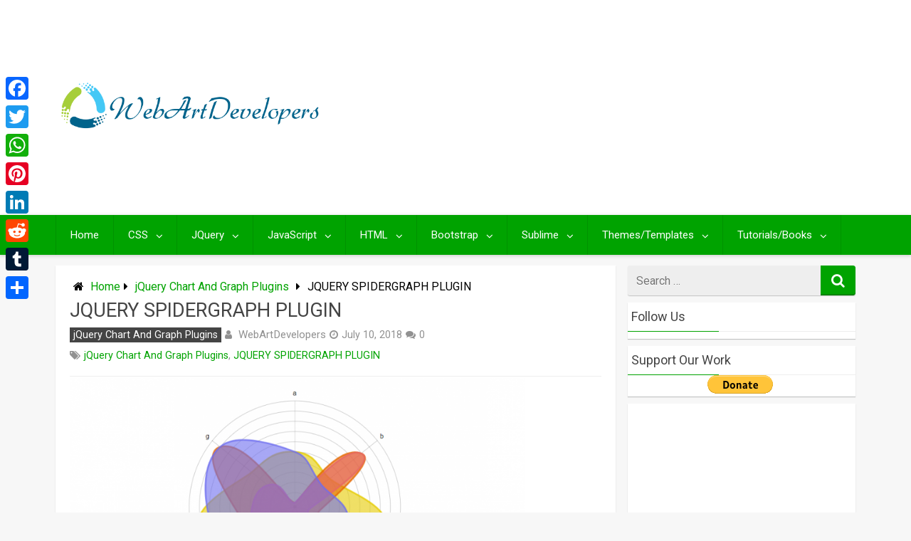

--- FILE ---
content_type: text/html; charset=utf-8
request_url: https://www.google.com/recaptcha/api2/aframe
body_size: 182
content:
<!DOCTYPE HTML><html><head><meta http-equiv="content-type" content="text/html; charset=UTF-8"></head><body><script nonce="CnHXT0yRX-HeZcpb6UegrA">/** Anti-fraud and anti-abuse applications only. See google.com/recaptcha */ try{var clients={'sodar':'https://pagead2.googlesyndication.com/pagead/sodar?'};window.addEventListener("message",function(a){try{if(a.source===window.parent){var b=JSON.parse(a.data);var c=clients[b['id']];if(c){var d=document.createElement('img');d.src=c+b['params']+'&rc='+(localStorage.getItem("rc::a")?sessionStorage.getItem("rc::b"):"");window.document.body.appendChild(d);sessionStorage.setItem("rc::e",parseInt(sessionStorage.getItem("rc::e")||0)+1);localStorage.setItem("rc::h",'1768638128713');}}}catch(b){}});window.parent.postMessage("_grecaptcha_ready", "*");}catch(b){}</script></body></html>